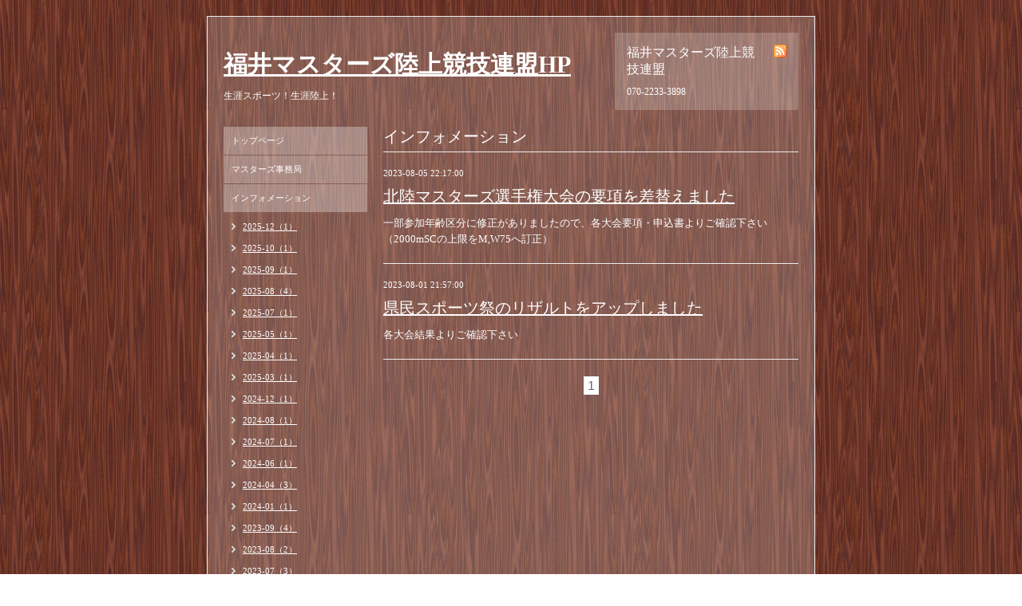

--- FILE ---
content_type: text/html; charset=utf-8
request_url: https://fukui-masters-athletics.jp/info/2023-08
body_size: 2542
content:
<!DOCTYPE html PUBLIC "-//W3C//DTD XHTML 1.0 Transitional//EN" "http://www.w3.org/TR/xhtml1/DTD/xhtml1-transitional.dtd">
<html xmlns="http://www.w3.org/1999/xhtml" xml:lang="ja" lang="ja">
<head>
<meta http-equiv="Content-Type" content="text/html; charset=UTF-8" />
<title>福井マスターズ陸上競技連盟HP - インフォメーション &gt; 2023-08</title>
<meta name="keywords" content="福井マスターズ陸上競技連盟ホームページ,その他" />
<meta name="description" content="生涯スポーツ！生涯陸上！" />
<meta http-equiv="content-style-type" content="text/css" />
<meta http-equiv="content-script-type" content="text/javascript" />

<link rel="alternate" type="application/rss+xml" title="福井マスターズ陸上競技連盟HP / RSS" href="/feed.rss" />
<style type="text/css" media="all">@import "/style.css?111006-1370867679";</style>
<script type="text/javascript" src="/js/jquery.js"></script>
<script type="text/javascript" src="/js/tooltip.js"></script>
<script type="text/javascript" src="/js/thickbox.js"></script>
</head>

<body id="info">

<div id="wrapper">
<div id="wrapper_inner">

<!-- ヘッダー部分ここから // -->
<div id="header">
<div id="header_inner">

  <div class="shop_title">
    <div class="shop_rss"><a href="/feed.rss"><img src="/img/icon/rss.png" /></a></div>
    <div class="shop_name">福井マスターズ陸上競技連盟</div>
    <div class="shop_tel">070-2233-3898</div>
  </div>

  <div class="site_title">
    <h1 class="site_logo"><a href="https://fukui-masters-athletics.jp">福井マスターズ陸上競技連盟HP</a></h1>
    <div class="site_description">生涯スポーツ！生涯陸上！</div>
  </div>

  <br class="clear" />

</div>
</div>
<!-- // ヘッダー部分ここまで -->


<div id="contents">
<div id="contents_inner">


  <!-- メイン部分ここから -->
  <div id="main">
  <div id="main_inner">

    


    
    <!----------------------------------------------

      ページ：インフォメーション

    ---------------------------------------------->
    <h2 class="page_title">インフォメーション</h2>
    <div class="info_area">
    <div class="autopagerize_page_element">

      
      <div class="info">
        <div class="info_date">
          2023-08-05 22:17:00
        </div>
        <div class="info_title">
          <a href="/info/5286688">北陸マスターズ選手権大会の要項を差替えました</a>
        </div>
        <div class="info_body">
          
          <p>一部参加年齢区分に修正がありましたので、各大会要項・申込書よりご確認下さい</p>
<p>（2000mSCの上限をM,W75へ訂正）</p>
        <br class="clear" />
        </div>
      </div>
      
      <div class="info">
        <div class="info_date">
          2023-08-01 21:57:00
        </div>
        <div class="info_title">
          <a href="/info/5280455">県民スポーツ祭のリザルトをアップしました</a>
        </div>
        <div class="info_body">
          
          <p>各大会結果よりご確認下さい</p>
        <br class="clear" />
        </div>
      </div>
      

    </div>
    </div>
    


    


    


    


    


    


    


    


    


    
      <div class="autopagerize_insert_before"></div>
      <div class="pager">
         <a href="/info/2023-08" class='chk'>1</a>
      </div>
    


  </div>
  </div>
  <!-- // メイン部分ここまで -->

</div>
</div>
<!-- // contents -->


<!-- ナビゲーション部分ここから // -->
<div id="navi">
<div id="navi_inner">
  <ul>
    
    <li><a href="/"  class="navi_top">トップページ</a></li>
    
    <li><a href="/about"  class="navi_about">マスターズ事務局</a></li>
    
    <li><a href="/info"  class="navi_info active">インフォメーション</a><ul class="sub_navi">
<li><a href='/info/2025-12'>2025-12（1）</a></li>
<li><a href='/info/2025-10'>2025-10（1）</a></li>
<li><a href='/info/2025-09'>2025-09（1）</a></li>
<li><a href='/info/2025-08'>2025-08（4）</a></li>
<li><a href='/info/2025-07'>2025-07（1）</a></li>
<li><a href='/info/2025-05'>2025-05（1）</a></li>
<li><a href='/info/2025-04'>2025-04（1）</a></li>
<li><a href='/info/2025-03'>2025-03（1）</a></li>
<li><a href='/info/2024-12'>2024-12（1）</a></li>
<li><a href='/info/2024-08'>2024-08（1）</a></li>
<li><a href='/info/2024-07'>2024-07（1）</a></li>
<li><a href='/info/2024-06'>2024-06（1）</a></li>
<li><a href='/info/2024-04'>2024-04（3）</a></li>
<li><a href='/info/2024-01'>2024-01（1）</a></li>
<li><a href='/info/2023-09'>2023-09（4）</a></li>
<li><a href='/info/2023-08' class='active'>2023-08（2）</a></li>
<li><a href='/info/2023-07'>2023-07（3）</a></li>
<li><a href='/info/2023-06'>2023-06（4）</a></li>
<li><a href='/info/2023-04'>2023-04（2）</a></li>
<li><a href='/info/2023-02'>2023-02（2）</a></li>
<li><a href='/info/2023-01'>2023-01（1）</a></li>
<li><a href='/info/2022-10'>2022-10（1）</a></li>
<li><a href='/info/2022-09'>2022-09（1）</a></li>
<li><a href='/info/2022-07'>2022-07（5）</a></li>
<li><a href='/info/2022-06'>2022-06（1）</a></li>
<li><a href='/info/2022-03'>2022-03（1）</a></li>
<li><a href='/info/2021-08'>2021-08（1）</a></li>
<li><a href='/info/2021-07'>2021-07（2）</a></li>
<li><a href='/info/2021-06'>2021-06（3）</a></li>
<li><a href='/info/2021-02'>2021-02（1）</a></li>
<li><a href='/info/2020-10'>2020-10（1）</a></li>
<li><a href='/info/2020-09'>2020-09（3）</a></li>
<li><a href='/info/2020-08'>2020-08（2）</a></li>
<li><a href='/info/2020-07'>2020-07（3）</a></li>
<li><a href='/info/2020-04'>2020-04（2）</a></li>
<li><a href='/info/2020-02'>2020-02（3）</a></li>
<li><a href='/info/2019-10'>2019-10（1）</a></li>
<li><a href='/info/2019-09'>2019-09（1）</a></li>
<li><a href='/info/2019-07'>2019-07（1）</a></li>
<li><a href='/info/2019-06'>2019-06（1）</a></li>
<li><a href='/info/2019-03'>2019-03（1）</a></li>
<li><a href='/info/2019-01'>2019-01（1）</a></li>
<li><a href='/info/2018-07'>2018-07（2）</a></li>
<li><a href='/info/2018-04'>2018-04（1）</a></li>
<li><a href='/info/2018-03'>2018-03（1）</a></li>
<li><a href='/info/2018-02'>2018-02（1）</a></li>
<li><a href='/info/2018-01'>2018-01（1）</a></li>
<li><a href='/info/2017-11'>2017-11（1）</a></li>
<li><a href='/info/2017-08'>2017-08（3）</a></li>
<li><a href='/info/2017-07'>2017-07（2）</a></li>
<li><a href='/info/2017-03'>2017-03（1）</a></li>
<li><a href='/info/2017-02'>2017-02（1）</a></li>
<li><a href='/info/2016-12'>2016-12（2）</a></li>
<li><a href='/info/2016-10'>2016-10（1）</a></li>
<li><a href='/info/2016-08'>2016-08（1）</a></li>
<li><a href='/info/2016-07'>2016-07（2）</a></li>
<li><a href='/info/2016-06'>2016-06（1）</a></li>
<li><a href='/info/2016-05'>2016-05（2）</a></li>
<li><a href='/info/2016-04'>2016-04（1）</a></li>
<li><a href='/info/2016-03'>2016-03（2）</a></li>
<li><a href='/info/2016-02'>2016-02（2）</a></li>
<li><a href='/info/2016-01'>2016-01（1）</a></li>
<li><a href='/info/2015-08'>2015-08（2）</a></li>
<li><a href='/info/2015-07'>2015-07（1）</a></li>
<li><a href='/info/2015-06'>2015-06（2）</a></li>
<li><a href='/info/2015-05'>2015-05（2）</a></li>
<li><a href='/info/2015-03'>2015-03（7）</a></li>
<li><a href='/info/2015-02'>2015-02（1）</a></li>
<li><a href='/info/2014-10'>2014-10（2）</a></li>
<li><a href='/info/2014-09'>2014-09（1）</a></li>
<li><a href='/info/2014-08'>2014-08（2）</a></li>
<li><a href='/info/2014-06'>2014-06（1）</a></li>
<li><a href='/info/2014-05'>2014-05（1）</a></li>
<li><a href='/info/2014-04'>2014-04（1）</a></li>
</ul>
</li>
    
    <li><a href="/photo"  class="navi_photo">photo</a></li>
    
    <li><a href="/free/kiyaku"  class="navi_free free_11701">マスターズ陸上の歩み・組織図</a></li>
    
    <li><a href="/free/nyuukai"  class="navi_free free_11702">福井マスターズ規約・入会申込</a></li>
    
    <li><a href="/free/kensaikoukiroku22"  class="navi_free free_12486">福井マスターズ歴代最高記録＆各大会記録</a></li>
    
    <li><a href="/free/hokurikutaikai"  class="navi_free free_12487">各大会結果</a></li>
    
    <li><a href="/free/taikai"  class="navi_free free_12511">各大会要項・申込書</a></li>
    
    <li><a href="/free/taimute-buru"  class="navi_free free_12847">各大会タイムテーブル、スタートリスト</a></li>
    
    <li><a href="/calendar"  class="navi_calendar">カレンダー</a></li>
    
    <li><a href="/free/taikaikekkahoukoku"  class="navi_free free_85884">県外大会結果報告様式</a></li>
    
    <li><a href="/free/rinku"  class="navi_free free_11996">リンク</a></li>
    
    <li><a href="/contact"  class="navi_contact">お問い合わせ</a></li>
    
  </ul>
  <br class="clear" />
</div>
<!-- ナビゲーションパーツここから // -->

<!-- // ナビゲーションパーツここまで -->
</div>
<!-- // ナビゲーション部分ここまで -->


<!-- サイドバー部分ここから // -->
<div id="sidebar">
<div id="sidebar_inner">

  <div class="today_area">
    <div class="today_title">2026.01.25 Sunday</div>
    
  </div>

  <div class="qr_area">
    <div class="qr_title">携帯サイト</div>
    <div class="qr_img"><img src="//r.goope.jp/qr/fukui-masters"width="100" height="100" /></div>
  </div>

  <div class="counter_area">
    <div class="counter_title">カウンター</div>
    <div class="counter_today">
      Today: <span class="num">74</span>
    </div>
    <div class="counter_yesterday">
      Yesterday: <span class="num">173</span>
    </div>
    <div class="counter_total">
      Total: <span class="num">1392416</span>
    </div>
  </div>

</div>
</div>
<!-- // サイドバー部分ここまで -->


<!-- フッター部分ここから // -->
<div id="footer">
<div id="footer_inner">

  <div class="copyright">
    &copy;2026 <a href="https://fukui-masters-athletics.jp">福井マスターズ陸上競技連盟</a>. All Rights Reserved.
  </div>

  <div class="powered">
    Powered by <a href="https://goope.jp/">グーペ</a> / <a href="https://admin.goope.jp/">Admin</a>
  </div>
  
  <br class="clear" />

</div>
</div>
<!-- // フッター部分ここまで -->

</div>
</div>

</body>
</html>